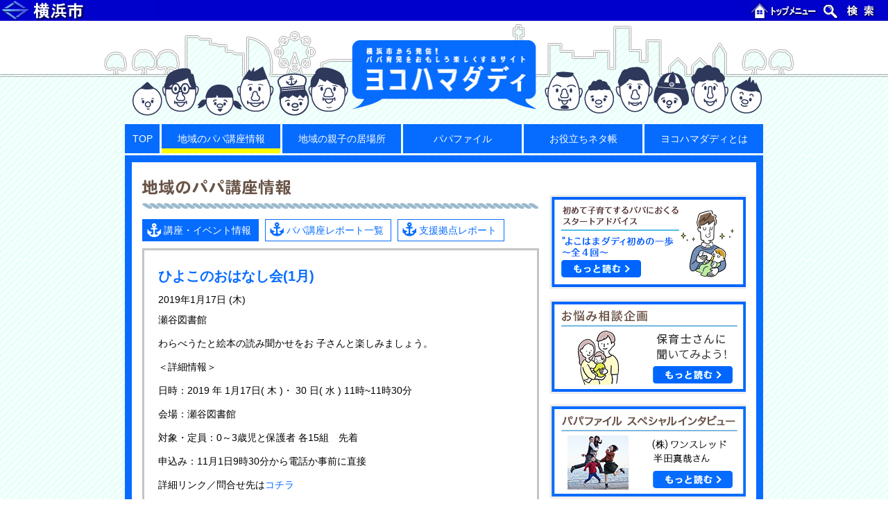

--- FILE ---
content_type: text/html; charset=UTF-8
request_url: https://hamadaddy.city.yokohama.lg.jp/news/24434/
body_size: 31696
content:

    <!doctype html>
    <html lang="ja">
    <head>
        <meta charset="UTF-8">
        <meta name="viewport" content="width=device-width, initial-scale=1">
        <meta http-equiv="X-UA-Compatible" content="ie=edge">
        <meta name="description" content="横浜市から発信！ パパ育児をおもしろ楽しくするサイト">
        <title>ひよこのおはなし会(1月)｜ヨコハマダディ｜横浜市から発信！パパ育児をおもしろ楽しくするサイト</title>
        <link rel="shortcut icon" href="https://hamadaddy.city.yokohama.lg.jp/wp-content/themes/hamadaddy/favicon.ico" />
        <meta name='robots' content='max-image-preview:large' />
	<style>img:is([sizes="auto" i], [sizes^="auto," i]) { contain-intrinsic-size: 3000px 1500px }</style>
	<link rel='dns-prefetch' href='//cdnjs.cloudflare.com' />
<link rel='dns-prefetch' href='//cdn.jsdelivr.net' />
<script type="text/javascript">
/* <![CDATA[ */
window._wpemojiSettings = {"baseUrl":"https:\/\/s.w.org\/images\/core\/emoji\/16.0.1\/72x72\/","ext":".png","svgUrl":"https:\/\/s.w.org\/images\/core\/emoji\/16.0.1\/svg\/","svgExt":".svg","source":{"concatemoji":"https:\/\/hamadaddy.city.yokohama.lg.jp\/wp-includes\/js\/wp-emoji-release.min.js?ver=6.8.3"}};
/*! This file is auto-generated */
!function(s,n){var o,i,e;function c(e){try{var t={supportTests:e,timestamp:(new Date).valueOf()};sessionStorage.setItem(o,JSON.stringify(t))}catch(e){}}function p(e,t,n){e.clearRect(0,0,e.canvas.width,e.canvas.height),e.fillText(t,0,0);var t=new Uint32Array(e.getImageData(0,0,e.canvas.width,e.canvas.height).data),a=(e.clearRect(0,0,e.canvas.width,e.canvas.height),e.fillText(n,0,0),new Uint32Array(e.getImageData(0,0,e.canvas.width,e.canvas.height).data));return t.every(function(e,t){return e===a[t]})}function u(e,t){e.clearRect(0,0,e.canvas.width,e.canvas.height),e.fillText(t,0,0);for(var n=e.getImageData(16,16,1,1),a=0;a<n.data.length;a++)if(0!==n.data[a])return!1;return!0}function f(e,t,n,a){switch(t){case"flag":return n(e,"\ud83c\udff3\ufe0f\u200d\u26a7\ufe0f","\ud83c\udff3\ufe0f\u200b\u26a7\ufe0f")?!1:!n(e,"\ud83c\udde8\ud83c\uddf6","\ud83c\udde8\u200b\ud83c\uddf6")&&!n(e,"\ud83c\udff4\udb40\udc67\udb40\udc62\udb40\udc65\udb40\udc6e\udb40\udc67\udb40\udc7f","\ud83c\udff4\u200b\udb40\udc67\u200b\udb40\udc62\u200b\udb40\udc65\u200b\udb40\udc6e\u200b\udb40\udc67\u200b\udb40\udc7f");case"emoji":return!a(e,"\ud83e\udedf")}return!1}function g(e,t,n,a){var r="undefined"!=typeof WorkerGlobalScope&&self instanceof WorkerGlobalScope?new OffscreenCanvas(300,150):s.createElement("canvas"),o=r.getContext("2d",{willReadFrequently:!0}),i=(o.textBaseline="top",o.font="600 32px Arial",{});return e.forEach(function(e){i[e]=t(o,e,n,a)}),i}function t(e){var t=s.createElement("script");t.src=e,t.defer=!0,s.head.appendChild(t)}"undefined"!=typeof Promise&&(o="wpEmojiSettingsSupports",i=["flag","emoji"],n.supports={everything:!0,everythingExceptFlag:!0},e=new Promise(function(e){s.addEventListener("DOMContentLoaded",e,{once:!0})}),new Promise(function(t){var n=function(){try{var e=JSON.parse(sessionStorage.getItem(o));if("object"==typeof e&&"number"==typeof e.timestamp&&(new Date).valueOf()<e.timestamp+604800&&"object"==typeof e.supportTests)return e.supportTests}catch(e){}return null}();if(!n){if("undefined"!=typeof Worker&&"undefined"!=typeof OffscreenCanvas&&"undefined"!=typeof URL&&URL.createObjectURL&&"undefined"!=typeof Blob)try{var e="postMessage("+g.toString()+"("+[JSON.stringify(i),f.toString(),p.toString(),u.toString()].join(",")+"));",a=new Blob([e],{type:"text/javascript"}),r=new Worker(URL.createObjectURL(a),{name:"wpTestEmojiSupports"});return void(r.onmessage=function(e){c(n=e.data),r.terminate(),t(n)})}catch(e){}c(n=g(i,f,p,u))}t(n)}).then(function(e){for(var t in e)n.supports[t]=e[t],n.supports.everything=n.supports.everything&&n.supports[t],"flag"!==t&&(n.supports.everythingExceptFlag=n.supports.everythingExceptFlag&&n.supports[t]);n.supports.everythingExceptFlag=n.supports.everythingExceptFlag&&!n.supports.flag,n.DOMReady=!1,n.readyCallback=function(){n.DOMReady=!0}}).then(function(){return e}).then(function(){var e;n.supports.everything||(n.readyCallback(),(e=n.source||{}).concatemoji?t(e.concatemoji):e.wpemoji&&e.twemoji&&(t(e.twemoji),t(e.wpemoji)))}))}((window,document),window._wpemojiSettings);
/* ]]> */
</script>
<style id='wp-emoji-styles-inline-css' type='text/css'>

	img.wp-smiley, img.emoji {
		display: inline !important;
		border: none !important;
		box-shadow: none !important;
		height: 1em !important;
		width: 1em !important;
		margin: 0 0.07em !important;
		vertical-align: -0.1em !important;
		background: none !important;
		padding: 0 !important;
	}
</style>
<link rel='stylesheet' id='wp-block-library-css' href='https://hamadaddy.city.yokohama.lg.jp/wp-includes/css/dist/block-library/style.min.css?ver=6.8.3' type='text/css' media='all' />
<style id='classic-theme-styles-inline-css' type='text/css'>
/*! This file is auto-generated */
.wp-block-button__link{color:#fff;background-color:#32373c;border-radius:9999px;box-shadow:none;text-decoration:none;padding:calc(.667em + 2px) calc(1.333em + 2px);font-size:1.125em}.wp-block-file__button{background:#32373c;color:#fff;text-decoration:none}
</style>
<style id='global-styles-inline-css' type='text/css'>
:root{--wp--preset--aspect-ratio--square: 1;--wp--preset--aspect-ratio--4-3: 4/3;--wp--preset--aspect-ratio--3-4: 3/4;--wp--preset--aspect-ratio--3-2: 3/2;--wp--preset--aspect-ratio--2-3: 2/3;--wp--preset--aspect-ratio--16-9: 16/9;--wp--preset--aspect-ratio--9-16: 9/16;--wp--preset--color--black: #000000;--wp--preset--color--cyan-bluish-gray: #abb8c3;--wp--preset--color--white: #ffffff;--wp--preset--color--pale-pink: #f78da7;--wp--preset--color--vivid-red: #cf2e2e;--wp--preset--color--luminous-vivid-orange: #ff6900;--wp--preset--color--luminous-vivid-amber: #fcb900;--wp--preset--color--light-green-cyan: #7bdcb5;--wp--preset--color--vivid-green-cyan: #00d084;--wp--preset--color--pale-cyan-blue: #8ed1fc;--wp--preset--color--vivid-cyan-blue: #0693e3;--wp--preset--color--vivid-purple: #9b51e0;--wp--preset--gradient--vivid-cyan-blue-to-vivid-purple: linear-gradient(135deg,rgba(6,147,227,1) 0%,rgb(155,81,224) 100%);--wp--preset--gradient--light-green-cyan-to-vivid-green-cyan: linear-gradient(135deg,rgb(122,220,180) 0%,rgb(0,208,130) 100%);--wp--preset--gradient--luminous-vivid-amber-to-luminous-vivid-orange: linear-gradient(135deg,rgba(252,185,0,1) 0%,rgba(255,105,0,1) 100%);--wp--preset--gradient--luminous-vivid-orange-to-vivid-red: linear-gradient(135deg,rgba(255,105,0,1) 0%,rgb(207,46,46) 100%);--wp--preset--gradient--very-light-gray-to-cyan-bluish-gray: linear-gradient(135deg,rgb(238,238,238) 0%,rgb(169,184,195) 100%);--wp--preset--gradient--cool-to-warm-spectrum: linear-gradient(135deg,rgb(74,234,220) 0%,rgb(151,120,209) 20%,rgb(207,42,186) 40%,rgb(238,44,130) 60%,rgb(251,105,98) 80%,rgb(254,248,76) 100%);--wp--preset--gradient--blush-light-purple: linear-gradient(135deg,rgb(255,206,236) 0%,rgb(152,150,240) 100%);--wp--preset--gradient--blush-bordeaux: linear-gradient(135deg,rgb(254,205,165) 0%,rgb(254,45,45) 50%,rgb(107,0,62) 100%);--wp--preset--gradient--luminous-dusk: linear-gradient(135deg,rgb(255,203,112) 0%,rgb(199,81,192) 50%,rgb(65,88,208) 100%);--wp--preset--gradient--pale-ocean: linear-gradient(135deg,rgb(255,245,203) 0%,rgb(182,227,212) 50%,rgb(51,167,181) 100%);--wp--preset--gradient--electric-grass: linear-gradient(135deg,rgb(202,248,128) 0%,rgb(113,206,126) 100%);--wp--preset--gradient--midnight: linear-gradient(135deg,rgb(2,3,129) 0%,rgb(40,116,252) 100%);--wp--preset--font-size--small: 13px;--wp--preset--font-size--medium: 20px;--wp--preset--font-size--large: 36px;--wp--preset--font-size--x-large: 42px;--wp--preset--spacing--20: 0.44rem;--wp--preset--spacing--30: 0.67rem;--wp--preset--spacing--40: 1rem;--wp--preset--spacing--50: 1.5rem;--wp--preset--spacing--60: 2.25rem;--wp--preset--spacing--70: 3.38rem;--wp--preset--spacing--80: 5.06rem;--wp--preset--shadow--natural: 6px 6px 9px rgba(0, 0, 0, 0.2);--wp--preset--shadow--deep: 12px 12px 50px rgba(0, 0, 0, 0.4);--wp--preset--shadow--sharp: 6px 6px 0px rgba(0, 0, 0, 0.2);--wp--preset--shadow--outlined: 6px 6px 0px -3px rgba(255, 255, 255, 1), 6px 6px rgba(0, 0, 0, 1);--wp--preset--shadow--crisp: 6px 6px 0px rgba(0, 0, 0, 1);}:where(.is-layout-flex){gap: 0.5em;}:where(.is-layout-grid){gap: 0.5em;}body .is-layout-flex{display: flex;}.is-layout-flex{flex-wrap: wrap;align-items: center;}.is-layout-flex > :is(*, div){margin: 0;}body .is-layout-grid{display: grid;}.is-layout-grid > :is(*, div){margin: 0;}:where(.wp-block-columns.is-layout-flex){gap: 2em;}:where(.wp-block-columns.is-layout-grid){gap: 2em;}:where(.wp-block-post-template.is-layout-flex){gap: 1.25em;}:where(.wp-block-post-template.is-layout-grid){gap: 1.25em;}.has-black-color{color: var(--wp--preset--color--black) !important;}.has-cyan-bluish-gray-color{color: var(--wp--preset--color--cyan-bluish-gray) !important;}.has-white-color{color: var(--wp--preset--color--white) !important;}.has-pale-pink-color{color: var(--wp--preset--color--pale-pink) !important;}.has-vivid-red-color{color: var(--wp--preset--color--vivid-red) !important;}.has-luminous-vivid-orange-color{color: var(--wp--preset--color--luminous-vivid-orange) !important;}.has-luminous-vivid-amber-color{color: var(--wp--preset--color--luminous-vivid-amber) !important;}.has-light-green-cyan-color{color: var(--wp--preset--color--light-green-cyan) !important;}.has-vivid-green-cyan-color{color: var(--wp--preset--color--vivid-green-cyan) !important;}.has-pale-cyan-blue-color{color: var(--wp--preset--color--pale-cyan-blue) !important;}.has-vivid-cyan-blue-color{color: var(--wp--preset--color--vivid-cyan-blue) !important;}.has-vivid-purple-color{color: var(--wp--preset--color--vivid-purple) !important;}.has-black-background-color{background-color: var(--wp--preset--color--black) !important;}.has-cyan-bluish-gray-background-color{background-color: var(--wp--preset--color--cyan-bluish-gray) !important;}.has-white-background-color{background-color: var(--wp--preset--color--white) !important;}.has-pale-pink-background-color{background-color: var(--wp--preset--color--pale-pink) !important;}.has-vivid-red-background-color{background-color: var(--wp--preset--color--vivid-red) !important;}.has-luminous-vivid-orange-background-color{background-color: var(--wp--preset--color--luminous-vivid-orange) !important;}.has-luminous-vivid-amber-background-color{background-color: var(--wp--preset--color--luminous-vivid-amber) !important;}.has-light-green-cyan-background-color{background-color: var(--wp--preset--color--light-green-cyan) !important;}.has-vivid-green-cyan-background-color{background-color: var(--wp--preset--color--vivid-green-cyan) !important;}.has-pale-cyan-blue-background-color{background-color: var(--wp--preset--color--pale-cyan-blue) !important;}.has-vivid-cyan-blue-background-color{background-color: var(--wp--preset--color--vivid-cyan-blue) !important;}.has-vivid-purple-background-color{background-color: var(--wp--preset--color--vivid-purple) !important;}.has-black-border-color{border-color: var(--wp--preset--color--black) !important;}.has-cyan-bluish-gray-border-color{border-color: var(--wp--preset--color--cyan-bluish-gray) !important;}.has-white-border-color{border-color: var(--wp--preset--color--white) !important;}.has-pale-pink-border-color{border-color: var(--wp--preset--color--pale-pink) !important;}.has-vivid-red-border-color{border-color: var(--wp--preset--color--vivid-red) !important;}.has-luminous-vivid-orange-border-color{border-color: var(--wp--preset--color--luminous-vivid-orange) !important;}.has-luminous-vivid-amber-border-color{border-color: var(--wp--preset--color--luminous-vivid-amber) !important;}.has-light-green-cyan-border-color{border-color: var(--wp--preset--color--light-green-cyan) !important;}.has-vivid-green-cyan-border-color{border-color: var(--wp--preset--color--vivid-green-cyan) !important;}.has-pale-cyan-blue-border-color{border-color: var(--wp--preset--color--pale-cyan-blue) !important;}.has-vivid-cyan-blue-border-color{border-color: var(--wp--preset--color--vivid-cyan-blue) !important;}.has-vivid-purple-border-color{border-color: var(--wp--preset--color--vivid-purple) !important;}.has-vivid-cyan-blue-to-vivid-purple-gradient-background{background: var(--wp--preset--gradient--vivid-cyan-blue-to-vivid-purple) !important;}.has-light-green-cyan-to-vivid-green-cyan-gradient-background{background: var(--wp--preset--gradient--light-green-cyan-to-vivid-green-cyan) !important;}.has-luminous-vivid-amber-to-luminous-vivid-orange-gradient-background{background: var(--wp--preset--gradient--luminous-vivid-amber-to-luminous-vivid-orange) !important;}.has-luminous-vivid-orange-to-vivid-red-gradient-background{background: var(--wp--preset--gradient--luminous-vivid-orange-to-vivid-red) !important;}.has-very-light-gray-to-cyan-bluish-gray-gradient-background{background: var(--wp--preset--gradient--very-light-gray-to-cyan-bluish-gray) !important;}.has-cool-to-warm-spectrum-gradient-background{background: var(--wp--preset--gradient--cool-to-warm-spectrum) !important;}.has-blush-light-purple-gradient-background{background: var(--wp--preset--gradient--blush-light-purple) !important;}.has-blush-bordeaux-gradient-background{background: var(--wp--preset--gradient--blush-bordeaux) !important;}.has-luminous-dusk-gradient-background{background: var(--wp--preset--gradient--luminous-dusk) !important;}.has-pale-ocean-gradient-background{background: var(--wp--preset--gradient--pale-ocean) !important;}.has-electric-grass-gradient-background{background: var(--wp--preset--gradient--electric-grass) !important;}.has-midnight-gradient-background{background: var(--wp--preset--gradient--midnight) !important;}.has-small-font-size{font-size: var(--wp--preset--font-size--small) !important;}.has-medium-font-size{font-size: var(--wp--preset--font-size--medium) !important;}.has-large-font-size{font-size: var(--wp--preset--font-size--large) !important;}.has-x-large-font-size{font-size: var(--wp--preset--font-size--x-large) !important;}
:where(.wp-block-post-template.is-layout-flex){gap: 1.25em;}:where(.wp-block-post-template.is-layout-grid){gap: 1.25em;}
:where(.wp-block-columns.is-layout-flex){gap: 2em;}:where(.wp-block-columns.is-layout-grid){gap: 2em;}
:root :where(.wp-block-pullquote){font-size: 1.5em;line-height: 1.6;}
</style>
<link rel='stylesheet' id='styles.css-css' href='https://hamadaddy.city.yokohama.lg.jp/wp-content/themes/hamadaddy/css/styles.css?ver=6.8.3' type='text/css' media='all' />
<script type="text/javascript" src="https://hamadaddy.city.yokohama.lg.jp/wp-includes/js/jquery/jquery.min.js?ver=3.7.1" id="jquery-core-js"></script>
<script type="text/javascript" src="https://hamadaddy.city.yokohama.lg.jp/wp-includes/js/jquery/jquery-migrate.min.js?ver=3.4.1" id="jquery-migrate-js"></script>
<script type="text/javascript" src="https://cdnjs.cloudflare.com/ajax/libs/smoothscroll/1.4.4/SmoothScroll.min.js?ver=6.8.3" id="smoothScroll.js-js"></script>
<script type="text/javascript" src="https://hamadaddy.city.yokohama.lg.jp/wp-content/themes/hamadaddy/js/commons.js?ver=6.8.3" id="commons.js-js"></script>
<script type="text/javascript" src="https://cdn.jsdelivr.net/bxslider/4.2.12/jquery.bxslider.min.js?ver=6.8.3" id="bxSlider.js-js"></script>
<script type="text/javascript" src="https://hamadaddy.city.yokohama.lg.jp/wp-content/themes/hamadaddy/js/scripts.js?ver=6.8.3" id="scripts.js-js"></script>
<link rel="https://api.w.org/" href="https://hamadaddy.city.yokohama.lg.jp/wp-json/" /><link rel="EditURI" type="application/rsd+xml" title="RSD" href="https://hamadaddy.city.yokohama.lg.jp/xmlrpc.php?rsd" />
<meta name="generator" content="WordPress 6.8.3" />
<link rel="canonical" href="https://hamadaddy.city.yokohama.lg.jp/news/24434/" />
<link rel='shortlink' href='https://hamadaddy.city.yokohama.lg.jp/?p=24434' />
<link rel="alternate" title="oEmbed (JSON)" type="application/json+oembed" href="https://hamadaddy.city.yokohama.lg.jp/wp-json/oembed/1.0/embed?url=https%3A%2F%2Fhamadaddy.city.yokohama.lg.jp%2Fnews%2F24434%2F" />
<link rel="alternate" title="oEmbed (XML)" type="text/xml+oembed" href="https://hamadaddy.city.yokohama.lg.jp/wp-json/oembed/1.0/embed?url=https%3A%2F%2Fhamadaddy.city.yokohama.lg.jp%2Fnews%2F24434%2F&#038;format=xml" />
        <!-- Google Tag Manager -->
        <script>(function(w,d,s,l,i){w[l]=w[l]||[];w[l].push({'gtm.start':
                new Date().getTime(),event:'gtm.js'});var f=d.getElementsByTagName(s)[0],
                j=d.createElement(s),dl=l!='dataLayer'?'&l='+l:'';j.async=true;j.src=
                'https://www.googletagmanager.com/gtm.js?id='+i+dl;f.parentNode.insertBefore(j,f);
            })(window,document,'script','dataLayer','GTM-5KZ9MHM');</script>
        <!-- End Google Tag Manager -->
    </head>
    <body class="single news">
    <!-- Google Tag Manager (noscript) -->
    <noscript><iframe src="https://www.googletagmanager.com/ns.html?id=GTM-5KZ9MHM"
                      height="0" width="0" style="display:none;visibility:hidden"></iframe></noscript>
    <!-- End Google Tag Manager (noscript) -->

    <div id="common-header">
        <span id="common-header-logo"><a href="http://www.city.yokohama.lg.jp"><img src="https://hamadaddy.city.yokohama.lg.jp/wp-content/themes/hamadaddy/images/header/hdr03-logo.ja.gif" width="224" height="30" alt="横浜市"></a></span><span class="common-header-splitter"> - </span>
        <span id="common-header-navi"><a href="http://www.city.yokohama.lg.jp"><img src="https://hamadaddy.city.yokohama.lg.jp/wp-content/themes/hamadaddy/images/header/hdr03-top.ja.gif" width="100" height="30" alt="トップメニュー"></a><span class="common-header-splitter">|</span><a href="http://www.city.yokohama.lg.jp/search/"><img src="https://hamadaddy.city.yokohama.lg.jp/wp-content/themes/hamadaddy/images/header/hdr03-search.ja.gif" width="100" height="30" alt="検索"></a></span>
    </div>

    <header id="mdHeader" class="md-header">
        <div class="md-header-inner">
            <div class="md-header-logo">
                <a href="https://hamadaddy.city.yokohama.lg.jp/">
                    <img src="https://hamadaddy.city.yokohama.lg.jp/wp-content/themes/hamadaddy/images/logo_small.png" alt="ロゴ：ヨコハマダディ - 横浜市から発信！ パパ育児をおもしろ楽しくするサイト">
                </a>
            </div>
            <nav class="md-header-nav">
                <ul>
                    <li class="top "><a href="https://hamadaddy.city.yokohama.lg.jp/">TOP</a></li>
                    <li class="new active spread"><a href="https://hamadaddy.city.yokohama.lg.jp/news/">地域のパパ講座情報</a>
                        <ul>
                            <li><a href="https://hamadaddy.city.yokohama.lg.jp/news/">講座・イベント情報</a></li>
                            <li><a href="https://hamadaddy.city.yokohama.lg.jp/report/">パパ講座レポート一覧</a></li>
                            <li><a onclick="return(openPopupWindow(this))" href="https://hamadaddy.city.yokohama.lg.jp/application/">パパ講座・イベント主催の方々へ</a></li>
                        </ul>
                    </li>
                    <li class=""><a href="https://hamadaddy.city.yokohama.lg.jp/space/">地域の親子の居場所</a></li>
                    <li class=""><a href="https://hamadaddy.city.yokohama.lg.jp/papafile/">パパファイル</a></li>
                    <li class=" spread"><a href="https://hamadaddy.city.yokohama.lg.jp/relay/">お役立ちネタ帳</a>
                        <ul>
                            <li><a href="https://hamadaddy.city.yokohama.lg.jp/relay/">リレーコラム</a></li>
                            <li><a href="https://hamadaddy.city.yokohama.lg.jp/nursing/">祖父母との子育て</a></li>
                        </ul>
                    </li>
                    <li class=""><a href="https://hamadaddy.city.yokohama.lg.jp/about/">ヨコハマダディとは</a></li>
                </ul>
            </nav>
        </div>
    </header>


    <main class="md-content">

        <div class="md-content-body">
            <section class="md-column">

                                        <h2 class="md-column-title"><img src="https://hamadaddy.city.yokohama.lg.jp/wp-content/themes/hamadaddy/images/title_info.gif"
                                                         alt="地域のパパ講座情報"></h2>
                        <ul class="md-column-subNav">
                            <li class="active"><a
                                        href="https://hamadaddy.city.yokohama.lg.jp/news/">講座・イベント情報</a></li>
                            <li class=""><a
                                        href="https://hamadaddy.city.yokohama.lg.jp/report/">パパ講座レポート一覧</a></li>
                            <li><a href="https://hamadaddy.city.yokohama.lg.jp/space/">支援拠点レポート</a></li>
                        </ul>
                    
                                                <section class="sn-body gray">
                                <section class="md-single-article">
                                    <h4 class="sn-news-title">ひよこのおはなし会(1月)</h4>
                                    <p class="sn-news-date">2019年1月17日 (木)</p>
                                    <p class="sn-news-area">瀬谷図書館</p>
                                    <div class="sn-news-texts">
                                        <p>わらべうたと絵本の読み聞かせをお 子さんと楽しみましょう。</p>
<p>＜詳細情報＞</p>
<p>日時：2019 年 1月17日( 木 )・ 30 日( 水 ) 11時~11時30分</p>
<p>会場：瀬谷図書館</p>
<p>対象・定員：0～3歳児と保護者 各15組　先着</p>
<p>申込み：11月1日9時30分から電話か事前に直接</p>
<p>詳細リンク／問合せ先は<a href="http://www.city.yokohama.lg.jp/kyoiku/library/chiiki/seya/" target="_blank">コチラ</a></p>
<p>瀬谷図書館　℡045-301-7911</p>
<p>*****************************************</p>
<p>情報提供：広報よこはま12月号</p>
<p>*****************************************</p>
                                    </div>
                                    <div class="sn-body-links">
                                        <a href="javascript:void(0);" onclick="history.back();">« 戻る</a>
                                        <a href="https://hamadaddy.city.yokohama.lg.jp/news/">ー覧へ »</a>
                                    </div>
                                </section>
                            </section>
                        
                
                    <div class="md-toTopBtn"><a id="toTopBtn" href="#">ページトップへ</a></div>
    
            </section>
        </div>

        <div class="md-content-sidebar">

    
    <div id="banner-area" class="sb-banners">
                    <div class="sb-banners-greeting">
              <a href="https://hamadaddy.city.yokohama.lg.jp/advice1/"><img src="https://hamadaddy.city.yokohama.lg.jp/wp-content/themes/hamadaddy/images/advice/banner.png" alt="初めて子育てするパパにおくるスタートアドバイスよこはまダディ初めの一歩～全４回～"></a>
            </div>
                            <div class="sb-banners-greeting">
              <a href="https://hamadaddy.city.yokohama.lg.jp/consultation/"><img src="https://hamadaddy.city.yokohama.lg.jp/wp-content/themes/hamadaddy/images/sidebar/bnr_consultation.png" alt="お悩み相談企画"></a>
            </div>
        
                    <div class="sb-banners-greeting">
                <a href="https://hamadaddy.city.yokohama.lg.jp/papafile-special02/"><img src="https://hamadaddy.city.yokohama.lg.jp/wp-content/themes/hamadaddy/images/sidebar/bnr_papafile-special02.png" alt="株式会社ワンスレッド半田真哉さん"></a>
            </div>
        
                    <div class="sb-banners-greeting">
                <a href="https://hamadaddy.city.yokohama.lg.jp/papafile-special/"><img src="https://hamadaddy.city.yokohama.lg.jp/wp-content/themes/hamadaddy/images/sidebar/bnr_papafile-special.png" alt="パパライフサポート池田浩久さん"></a>
            </div>
        
                    <div id="message-banner" class="sb-banners-message">
                <h4 class="sb-banners-message-title"><img src="https://hamadaddy.city.yokohama.lg.jp/wp-content/themes/hamadaddy/images/sidebar/subtitle_message_papa.jpg" alt="あの先輩パパから応援メッセージ"></h4>
                <ul>
                                            <li>
                            <div class="sb-banners-message-img"><img src="https://hamadaddy.city.yokohama.lg.jp/wp-content/themes/hamadaddy/images/sidebar/ishicyan_bnr.jpg" alt="画像：石ちゃん"></div>
                            <a class="sb-banners-message-link" href="https://hamadaddy.city.yokohama.lg.jp/ishichan/">石ちゃんの<br>インタビューを読む</a>
                        </li>
                                                                <li>
                            <div class="sb-banners-message-img"><img src="https://hamadaddy.city.yokohama.lg.jp/wp-content/themes/hamadaddy/images/sidebar/cyouno_bnr.jpg" alt="画像：プロレスラー蝶野正洋さん"></div>
                            <a class="sb-banners-message-link" href="https://hamadaddy.city.yokohama.lg.jp/cyouno/">プロレスラー<br>蝶野正洋さんの<br>インタビューを読む</a>
                        </li>
                                    </ul>
            </div>
        
    
            <div class="sb-banners-greeting">
            <a href="https://hamadaddy.city.yokohama.lg.jp/papafile-long/"><img src="https://hamadaddy.city.yokohama.lg.jp/wp-content/themes/hamadaddy/images/sidebar/bnr_papafile-long.png" alt="育児レンジャー×ヨコハマダディ"></a>
        </div>
    
        <div id="ad-banner" class="sb-banners-ad">
            <dl>
                <dt><img src="https://hamadaddy.city.yokohama.lg.jp/wp-content/themes/hamadaddy/images/sidebar/subtitle_banner.png" alt="ヨコハマダディを応援しよう！"></dt>
                <dd>
                    <p>サイトにバナーを貼って、ヨコハマダディを応援してください。どなたでもご自由にご利用いただけます。</p>
                    <a class="sb-banners-ad-img" href="https://hamadaddy.city.yokohama.lg.jp/banner/"><img src="https://hamadaddy.city.yokohama.lg.jp/wp-content/themes/hamadaddy/images/sidebar/banner_l.png" alt="ヨコハマダディ バナー"></a>
                    <a class="sb-banners-ad-caution" href="https://hamadaddy.city.yokohama.lg.jp/banner/">バナーのご利用について</a>
                </dd>
            </dl>
        </div>

    </div>


            <div class="sb-links">
            <h2 class="sb-title"><img src="https://hamadaddy.city.yokohama.lg.jp/wp-content/themes/hamadaddy/images/sidebar/title_link.gif" alt="関連リンク"></h2>
            <ul>
                <li><a href="https://www.yokohama-playpark.net/" target="_blank"><img src="https://hamadaddy.city.yokohama.lg.jp/wp-content/themes/hamadaddy/images/sidebar/bnr_ypc.jpg" alt="YPC 横浜プレイパークを創ろうネットワーク" width="234"></a></li>
                <!-- <li><a href="https://www.city.yokohama.lg.jp/kurashi/kosodate-kyoiku/kosodate-sogo/" target="_blank"><img src="https://hamadaddy.city.yokohama.lg.jp/wp-content/themes/hamadaddy/images/sidebar/bnr_yokohama.gif" alt="横浜市こども青少年局"></a></li> -->
                <li><a href="http://www.women.city.yokohama.jp/" target="_blank"><img src="https://hamadaddy.city.yokohama.lg.jp/wp-content/themes/hamadaddy/images/sidebar/yokohama_sanga.gif" alt="男女共同参画センター"></a></li>
                <!-- <li><a href="http://www.ikumen-project.jp/" target="_blank"><img src="https://hamadaddy.city.yokohama.lg.jp/wp-content/themes/hamadaddy/images/sidebar/bnr_ikumen.jpg" alt="イクメンプロジェクト"></a></li> -->
                <!-- <li><a href="http://nippon-kosodate.jp/" target="_blank"><img src="https://hamadaddy.city.yokohama.lg.jp/wp-content/themes/hamadaddy/images/sidebar/bnr_kosodate.jpg" alt="にっぽん子育て応援団"></a></li> -->
                <li><a href="http://www.fathering.jp/" target="_blank"><img src="https://hamadaddy.city.yokohama.lg.jp/wp-content/themes/hamadaddy/images/sidebar/bnr_fj.jpg" alt="Fathering Japan"></a></li>
                <!-- <li><a href="https://www.city.yokohama.lg.jp/city-info/yokohamashi/org/kodomo/sonota/chosei/work/wlb.html" target="_blank"><img src="https://hamadaddy.city.yokohama.lg.jp/wp-content/themes/hamadaddy/images/sidebar/wlb_banner.jpg" alt="ワーク・ライフ・バランス"></a></li> -->
                <!-- <li><a href="https://www.city.yokohama.lg.jp/city-info/yokohamashi/org/kodomo/sonota/chosei/totsuki/kansou001-008.html" target="_blank"><img src="https://hamadaddy.city.yokohama.lg.jp/wp-content/themes/hamadaddy/images/sidebar/totuki_banner.jpg" alt="トツキトウカ"></a></li> -->
                <li><a href="https://www.city.yokohama.lg.jp/kurashi/kosodate-kyoiku/kosodateshien/kodomoanzen.html" target="_blank"><img src="https://hamadaddy.city.yokohama.lg.jp/wp-content/themes/hamadaddy/images/sidebar/jikoyobou_banner.jpg" alt="子どもの事故予防"></a></li>
                <!-- <li><a href="http://hamahug.city.yokohama.lg.jp/" target="_blank"><img src="https://hamadaddy.city.yokohama.lg.jp/wp-content/themes/hamadaddy/images/sidebar/hamahug_banner.jpg" alt="ハマハグ"></a></li> -->

                <li><a href="https://pamatoco.city.yokohama.lg.jp/ctz/" target="_blank"><img src="https://hamadaddy.city.yokohama.lg.jp/wp-content/themes/hamadaddy/images/sidebar/pamatoko_banner.png" alt="パマトコ"></a></li>


            </ul>
        </div>
    
</div>

    </main>

    
    <script type="speculationrules">
{"prefetch":[{"source":"document","where":{"and":[{"href_matches":"\/*"},{"not":{"href_matches":["\/wp-*.php","\/wp-admin\/*","\/wp-content\/uploads\/*","\/wp-content\/*","\/wp-content\/plugins\/*","\/wp-content\/themes\/hamadaddy\/*","\/*\\?(.+)"]}},{"not":{"selector_matches":"a[rel~=\"nofollow\"]"}},{"not":{"selector_matches":".no-prefetch, .no-prefetch a"}}]},"eagerness":"conservative"}]}
</script>

    </main>

    <footer id="footer" class="md-footer">
        <nav class="md-footer-nav">
            <ul>
                <li><a onclick="return(openPopupWindow(this))" href="https://hamadaddy.city.yokohama.lg.jp/terms/">個人情報保護制度について</a></li>
                <li><a onclick="return(openPopupWindow(this))" href="https://hamadaddy.city.yokohama.lg.jp/application/">情報の掲載について</a></li>
                <li><a href="https://hamadaddy.city.yokohama.lg.jp/webaccessibility/">Webアクセシビリティについて</a></li>
            </ul>
        </nav>
        <dl class="md-footer-bottom">
            <dt>横浜市こども青少年局地域子育て支援課</dt>
            <dd>ご意見･お問い合わせ　－　<a href="mailto:kd-hamadaddy@city.yokohama.jp">kd-hamadaddy@city.yokohama.jp</a>　－　電話:045-671-4157 －　FAX:045-550-3946</dd>
            <dd>2010－2026 City of Yokohama. All right reserved.</dd>
        </dl>
    </footer>

    </body>
    </html>

